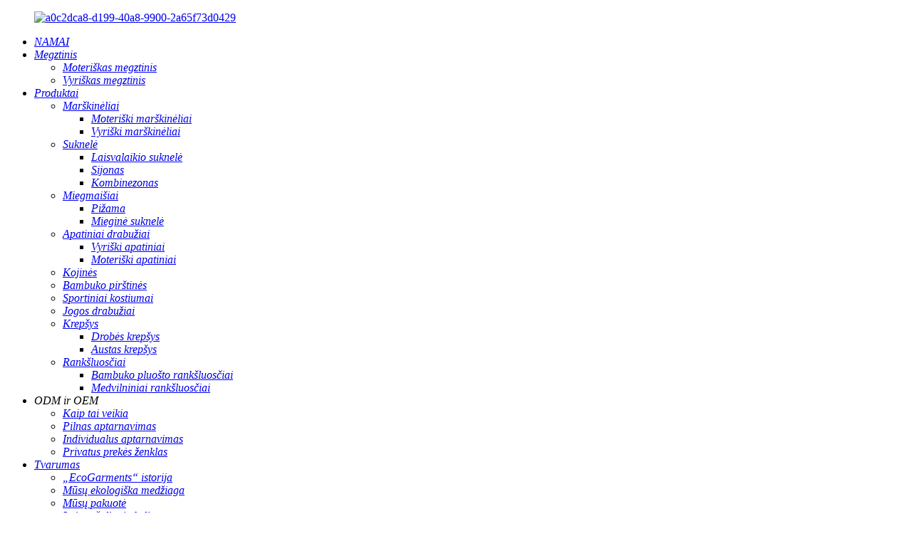

--- FILE ---
content_type: text/html
request_url: http://lt.ecogarments.com/news/bamboo-fabric-benefits-why-its-a-great-sustainable-choice/
body_size: 10740
content:
<!DOCTYPE html> <html dir="ltr" lang="lt"> <head> <meta charset="UTF-8"/> <meta http-equiv="Content-Type" content="text/html; charset=UTF-8" />  <script type="text/javascript" src="//cdn.globalso.com/cookie_consent_banner.js"></script>  <!-- Google Tag Manager --> <script>(function(w,d,s,l,i){w[l]=w[l]||[];w[l].push({'gtm.start':
new Date().getTime(),event:'gtm.js'});var f=d.getElementsByTagName(s)[0],
j=d.createElement(s),dl=l!='dataLayer'?'&l='+l:'';j.async=true;j.src=
'https://www.googletagmanager.com/gtm.js?id='+i+dl;f.parentNode.insertBefore(j,f);
})(window,document,'script','dataLayer','GTM-M5SLV2TB');</script> <!-- End Google Tag Manager -->   <!-- Google Tag Manager --> <script>(function(w,d,s,l,i){w[l]=w[l]||[];w[l].push({'gtm.start':
new Date().getTime(),event:'gtm.js'});var f=d.getElementsByTagName(s)[0],
j=d.createElement(s),dl=l!='dataLayer'?'&l='+l:'';j.async=true;j.src=
'https://www.googletagmanager.com/gtm.js?id='+i+dl;f.parentNode.insertBefore(j,f);
})(window,document,'script','dataLayer','GTM-5VDZC96K');</script> <!-- End Google Tag Manager --> <!-- Google tag (gtag.js) -->  <script async src="https://www.googletagmanager.com/gtag/js?id=G-KCDMD0GQDM"></script>  <script> window.dataLayer = window.dataLayer || []; function gtag(){dataLayer.push(arguments);} gtag('js', new Date()); gtag('config', 'G-KCDMD0GQDM'); </script>  <!-- Event snippet for xunnpan conversion page In your html page, add the snippet and call gtag_report_conversion when someone clicks on the chosen link or button. --> <script>
function gtag_report_conversion(url) {
  var callback = function () {
    if (typeof(url) != 'undefined') {
      window.location = url;
    }
  };
  gtag('event', 'conversion', {
      'send_to': 'AW-16584837426/gY89CK-z_MAZELKSouQ9',
      'event_callback': callback
  });
  return false;
}
</script> <title>Naujienos – bambuko audinio privalumai: kodėl tai puikus tvarus pasirinkimas</title> <meta property="fb:app_id" content="966242223397117" /> <meta name="viewport" content="width=device-width,initial-scale=1,minimum-scale=1,maximum-scale=1,user-scalable=no"> <link rel="apple-touch-icon-precomposed"> <meta name="format-detection" content="telephone=no"> <meta name="apple-mobile-web-app-capable" content="yes"> <meta name="apple-mobile-web-app-status-bar-style" content="black"> <meta property="og:url" content="https://www.ecogarments.com/news/bamboo-fabric-benefits-why-its-a-great-sustainable-choice/"/> <meta property="og:title" content="News - Bamboo Fabric Benefits: Why It's a Great Sustainable Choice" /> <meta property="og:description" content="Benefits of Bamboo Fabric: Why It&#8217;s a Great Sustainable Choice  As more and more people become aware of the environmental impact of our everyday choices, the fashion industry of benefits as a renewable and eco-friendly fabric option. Here are some of the benefits of choosing bamboo fabric: ..."/> <meta property="og:type" content="product"/> <meta property="og:site_name" content="https://www.ecogarments.com/"/> <link href="//cdn.globalso.com/ecogarments/style/global/style.css" rel="stylesheet" onload="this.onload=null;this.rel='stylesheet'"> <link href="//cdn.globalso.com/ecogarments/style/global/public.css" rel="stylesheet" onload="this.onload=null;this.rel='stylesheet'"> <link href="//cdn.globalso.com/ecogarments/style/public/public.css" rel="stylesheet" onload="this.onload=null;this.rel='stylesheet'">  <link rel="shortcut icon" href="https://cdn.globalso.com/ecogarments/公司logo11-01.jpg" /> <meta name="author" content="gd-admin"/> <meta name="description" itemprop="description" content="Bambuko audinio privalumai: kodėl tai puikus tvarus pasirinkimas. Vis daugiau žmonių suvokia savo kasdienių pasirinkimų poveikį aplinkai." />  <meta name="keywords" itemprop="keywords" content="bambukas, ekologiškas, drabužiai" />   <script charset="UTF-8" id="LA_COLLECT" src="//sdk.51.la/js-sdk-pro.min.js"></script> <script>LA.init({id:"KVLYu37YMQ2WJMdC",ck:"KVLYu37YMQ2WJMdC",autoTrack:true})</script> <link href="//cdn.globalso.com/hide_search.css" rel="stylesheet"/><link href="//www.ecogarments.com/style/lt.html.css" rel="stylesheet"/><link rel="alternate" hreflang="lt" href="https://lt.ecogarments.com/" /><link rel="canonical"  href="https://lt.ecogarments.com/news/bamboo-fabric-benefits-why-its-a-great-sustainable-choice/" /></head> <body>      <!-- Google Tag Manager (noscript) --> <noscript><iframe src="https://www.googletagmanager.com/ns.html?id=GTM-M5SLV2TB" height="0" width="0" style="display:none;visibility:hidden"></iframe></noscript> <!-- End Google Tag Manager (noscript) -->               <!-- Google Tag Manager (noscript) --> <noscript><iframe src="https://www.googletagmanager.com/ns.html?id=GTM-5VDZC96K" height="0" width="0" style="display:none;visibility:hidden"></iframe></noscript> <!-- End Google Tag Manager (noscript) --> <div class="container">  <!-- web_head start -->         <header class="web_head index_web_head">             <div class="head_layout layout">             <figure class="logo"><a href="/">                 <img src="https://cdn.globalso.com/ecogarments/a0c2dca8-d199-40a8-9900-2a65f73d0429.jpg" alt="a0c2dca8-d199-40a8-9900-2a65f73d0429">                 </a></figure>             <nav class="nav_wrap">                 <ul class="head_nav">                 <li class="menu-item menu-item-type-custom menu-item-object-custom menu-item-293"><a href="/" class='menu-image-title-after'><em>NAMAI</em></a></li> <li class="has_ver_menu menu-item menu-item-type-taxonomy menu-item-object-category menu-item-10328"><a href="/sweater/" class='menu-image-title-after'><em>Megztinis</em></a> <ul class="sub-menu"> 	<li class="menu-item menu-item-type-taxonomy menu-item-object-category menu-item-10620"><a href="/womens-sweater/" class='menu-image-title-after'><em>Moteriškas megztinis</em></a></li> 	<li class="menu-item menu-item-type-taxonomy menu-item-object-category menu-item-10619"><a href="/mens-sweater/" class='menu-image-title-after'><em>Vyriškas megztinis</em></a></li> </ul> </li> <li class="has_ver_menu menu-item menu-item-type-taxonomy menu-item-object-category menu-item-10306"><a href="/products/" class='menu-image-title-after'><em>Produktai</em></a> <ul class="sub-menu"> 	<li class="menu-item menu-item-type-taxonomy menu-item-object-category menu-item-10277"><a href="/t-shirt-products/" class='menu-image-title-after'><em>Marškinėliai</em></a> 	<ul class="sub-menu"> 		<li class="menu-item menu-item-type-taxonomy menu-item-object-category menu-item-10278"><a href="/womens-t-shirt-t-shirt-apparel/" class='menu-image-title-after'><em>Moteriški marškinėliai</em></a></li> 		<li class="menu-item menu-item-type-taxonomy menu-item-object-category menu-item-10282"><a href="/mens-t-shirt/" class='menu-image-title-after'><em>Vyriški marškinėliai</em></a></li> 	</ul> </li> 	<li class="menu-item menu-item-type-taxonomy menu-item-object-category menu-item-10275"><a href="/dress-products/" class='menu-image-title-after'><em>Suknelė</em></a> 	<ul class="sub-menu"> 		<li class="menu-item menu-item-type-taxonomy menu-item-object-category menu-item-10276"><a href="/casual-dress/" class='menu-image-title-after'><em>Laisvalaikio suknelė</em></a></li> 		<li class="menu-item menu-item-type-taxonomy menu-item-object-category menu-item-10281"><a href="/skirt-dress-apparel/" class='menu-image-title-after'><em>Sijonas</em></a></li> 		<li class="menu-item menu-item-type-taxonomy menu-item-object-category menu-item-10280"><a href="/jumpsuit/" class='menu-image-title-after'><em>Kombinezonas</em></a></li> 	</ul> </li> 	<li class="menu-item menu-item-type-taxonomy menu-item-object-category menu-item-10302"><a href="/sleepwear/" class='menu-image-title-after'><em>Miegmaišiai</em></a> 	<ul class="sub-menu"> 		<li class="menu-item menu-item-type-taxonomy menu-item-object-category menu-item-10303"><a href="/pajamas/" class='menu-image-title-after'><em>Pižama</em></a></li> 		<li class="menu-item menu-item-type-taxonomy menu-item-object-category menu-item-10304"><a href="/sleep-dress-sleepwear/" class='menu-image-title-after'><em>Mieginė suknelė</em></a></li> 	</ul> </li> 	<li class="menu-item menu-item-type-taxonomy menu-item-object-category menu-item-10289"><a href="/underwear/" class='menu-image-title-after'><em>Apatiniai drabužiai</em></a> 	<ul class="sub-menu"> 		<li class="menu-item menu-item-type-taxonomy menu-item-object-category menu-item-10290"><a href="/men-underwear/" class='menu-image-title-after'><em>Vyriški apatiniai</em></a></li> 		<li class="menu-item menu-item-type-taxonomy menu-item-object-category menu-item-10291"><a href="/women-underwear/" class='menu-image-title-after'><em>Moteriški apatiniai</em></a></li> 	</ul> </li> 	<li class="menu-item menu-item-type-taxonomy menu-item-object-category menu-item-10293"><a href="/socks-2/" class='menu-image-title-after'><em>Kojinės</em></a></li> 	<li class="menu-item menu-item-type-taxonomy menu-item-object-category menu-item-10292"><a href="/bamboo-gloves/" class='menu-image-title-after'><em>Bambuko pirštinės</em></a></li> 	<li class="menu-item menu-item-type-taxonomy menu-item-object-category menu-item-10301"><a href="/tracksuits/" class='menu-image-title-after'><em>Sportiniai kostiumai</em></a></li> 	<li class="menu-item menu-item-type-taxonomy menu-item-object-category menu-item-10294"><a href="/yoga-clothes/" class='menu-image-title-after'><em>Jogos drabužiai</em></a></li> 	<li class="menu-item menu-item-type-taxonomy menu-item-object-category menu-item-10295"><a href="/bag/" class='menu-image-title-after'><em>Krepšys</em></a> 	<ul class="sub-menu"> 		<li class="menu-item menu-item-type-taxonomy menu-item-object-category menu-item-10296"><a href="/canvas-bag/" class='menu-image-title-after'><em>Drobės krepšys</em></a></li> 		<li class="menu-item menu-item-type-taxonomy menu-item-object-category menu-item-10297"><a href="/woven-bag/" class='menu-image-title-after'><em>Austas krepšys</em></a></li> 	</ul> </li> 	<li class="menu-item menu-item-type-taxonomy menu-item-object-category menu-item-10298"><a href="/towels/" class='menu-image-title-after'><em>Rankšluosčiai</em></a> 	<ul class="sub-menu"> 		<li class="menu-item menu-item-type-taxonomy menu-item-object-category menu-item-10299"><a href="/bamboo-fiber-towels-towels/" class='menu-image-title-after'><em>Bambuko pluošto rankšluosčiai</em></a></li> 		<li class="menu-item menu-item-type-taxonomy menu-item-object-category menu-item-10300"><a href="/cotton-towels/" class='menu-image-title-after'><em>Medvilniniai rankšluosčiai</em></a></li> 	</ul> </li> </ul> </li> <li class="has_ver_menu menu-item menu-item-type-custom menu-item-object-custom menu-item-8638"><a class='menu-image-title-after'><em>ODM ir OEM</em></a> <ul class="sub-menu"> 	<li class="menu-item menu-item-type-post_type menu-item-object-page menu-item-8636"><a href="/custom-design/how-it-works/" class='menu-image-title-after'><em>Kaip tai veikia</em></a></li> 	<li class="menu-item menu-item-type-post_type menu-item-object-page menu-item-8635"><a href="/custom-design/full-service/" class='menu-image-title-after'><em>Pilnas aptarnavimas</em></a></li> 	<li class="menu-item menu-item-type-post_type menu-item-object-page menu-item-1374"><a href="/custom-design/" class='menu-image-title-after'><em>Individualus aptarnavimas</em></a></li> 	<li class="menu-item menu-item-type-post_type menu-item-object-page menu-item-8637"><a href="/custom-design/private-brand/" class='menu-image-title-after'><em>Privatus prekės ženklas</em></a></li> </ul> </li> <li class="has_ver_menu menu-item menu-item-type-post_type menu-item-object-page menu-item-2022"><a href="/the-ecogarments-story/" class='menu-image-title-after'><em>Tvarumas</em></a> <ul class="sub-menu"> 	<li class="menu-item menu-item-type-post_type menu-item-object-page menu-item-1617"><a href="/the-ecogarments-story/" class='menu-image-title-after'><em>„EcoGarments“ istorija</em></a></li> 	<li class="menu-item menu-item-type-post_type menu-item-object-page menu-item-1616"><a href="/our-eco-friendly-material/" class='menu-image-title-after'><em>Mūsų ekologiška medžiaga</em></a></li> 	<li class="menu-item menu-item-type-post_type menu-item-object-page menu-item-1615"><a href="/our-packaging/" class='menu-image-title-after'><em>Mūsų pakuotė</em></a></li> 	<li class="menu-item menu-item-type-post_type menu-item-object-page menu-item-6638"><a href="/find-your-sustainable-packaging/" class='menu-image-title-after'><em>Laivas žaliuoju keliu</em></a></li> </ul> </li> <li class="has_ver_menu menu-item menu-item-type-custom menu-item-object-custom menu-item-1409"><a href="/about-ecogarments/" class='menu-image-title-after'><em>Apie</em></a> <ul class="sub-menu"> 	<li class="menu-item menu-item-type-post_type menu-item-object-page menu-item-1619"><a href="/about-ecogarments/" class='menu-image-title-after'><em>Apie Ecogarments</em></a></li> 	<li class="menu-item menu-item-type-post_type menu-item-object-page menu-item-1673"><a href="/social-responsibility/" class='menu-image-title-after'><em>Socialinė atsakomybė</em></a></li> 	<li class="menu-item menu-item-type-post_type menu-item-object-page menu-item-1287"><a href="/our-values/" class='menu-image-title-after'><em>Mūsų vertybės</em></a></li> 	<li class="menu-item menu-item-type-post_type menu-item-object-page menu-item-1286"><a href="/our-certificate/" class='menu-image-title-after'><em>Mūsų sertifikatas</em></a></li> 	<li class="menu-item menu-item-type-custom menu-item-object-custom menu-item-362"><a href="/news/" class='menu-image-title-after'><em>Naujienos</em></a></li> </ul> </li> <li class="menu-item menu-item-type-post_type menu-item-object-page menu-item-353"><a href="/contact-us/" class='menu-image-title-after'><em>Kontaktas</em></a></li>                 </ul>             </nav>            <div class="head_right">             <div class="head-search">                 <form class="" action="/search.php" method="get" >               <input class="search-ipt" name="s"  placeholder="" /> 			  <input type="hidden" name="cat" />               <button class="search-btn" type="submit" value=" "></button>               <span id="btn-search"></span>             </form>               </div>             <div class="change-language ensemble">   <div class="change-language-info">     <div class="change-language-title medium-title">        <div class="language-flag language-flag-en"><a href="https://www.ecogarments.com/"><b class="country-flag"></b><span>English</span> </a></div>        <b class="language-icon"></b>      </div> 	<div class="change-language-cont sub-content">         <div class="empty"></div>     </div>   </div> </div> <!--theme255-->              </div>             </div>         </header>        <div class="path_bar" style="background-image: url()">     <div class="layout">         <h1 class="path-tit hide-tit">Bambuko audinio privalumai: kodėl tai puikus tvarus pasirinkimas</h1>         <ul class="path_nav">             <li> <a itemprop="breadcrumb" href="/">Pradžia</a></li><li> <a itemprop="breadcrumb" href="/news/">Naujienos</a> </li><li> <a href="#">Bambuko audinio privalumai: kodėl tai puikus tvarus pasirinkimas</a></li>         </ul>     </div> </div> <section class="web_main page_main">   <div class="layout">        <h2 class="page_title">Bambuko audinio privalumai: kodėl tai puikus tvarus pasirinkimas</h2>       <article class="entry blog-article">                 <p style="text-align: left;"><strong>Bambuko audinio privalumai: kodėl tai puikus tvarus pasirinkimas</strong></p> <p style="text-align: left;"><a href="https://www.ecogarments.com/uploads/750.jpg"><img class="alignnone size-thumbnail wp-image-8588" alt="ekologiškų drabužių reklaminė juosta3" src="https://www.ecogarments.com/uploads/750-300x117.jpg" /></a></p> <p style="text-align: left;">Vis daugiau žmonių suvokia savo kasdienių pasirinkimų poveikį aplinkai, todėl mados industrija tampa atsinaujinančių ir ekologiškų audinių pasirinkimo privalumais.</p> <p style="text-align: left;">Štai keletas bambuko audinio pasirinkimo privalumų:</p> <p style="text-align: left;"> <p style="text-align: left;">1. Tvarus ir atsinaujinantis: bambukas yra greitai augantis augalas, kurio derlių galima nuimti per 3–5 metus, todėl tai yra daug tvaresnis pasirinkimas nei įprastinės medvilnės, kurios auginimas gali užtrukti iki 6 mėnesių. Bambukas taip pat auga be pesticidų ar trąšų, todėl tai dar ekologiškesnis pasirinkimas.</p> <p style="text-align: left;">2. Minkštas ir patogus: bambuko audinys yra žinomas dėl savo šilkinės minkštos tekstūros, panašios į kašmyrą ar šilką. Tai puikus pasirinkimas turintiems jautrią odą ar alergiškiems žmonėms, nes yra hipoalergiškas ir švelnus odai.</p> <p style="text-align: left;">3. Drėgmės sugėrimas: bambuko audinys pasižymi natūraliomis drėgmės sugėrimo savybėmis, o tai reiškia, kad jis gali sugerti ir išgarinti prakaitą greičiau nei medvilnė. Todėl jis puikiai tinka sportinei ar vasarinei aprangai, nes padeda išlikti vėsiam ir sausam.</p> <p style="text-align: left;">4. Antibakterinis: bambuko audinys taip pat pasižymi natūraliomis antibakterinėmis savybėmis, kurios gali padėti išvengti kvapų ir bakterijų dauginimosi. Todėl jis puikiai tinka drabužiams, dėvimiems fizinio krūvio metu arba karštame klimate.</p> <p style="text-align: left;">5. Apsauga nuo UV spindulių: bambuko audinys dėl tankaus pynimo pasižymi natūraliomis apsauginėmis savybėmis nuo UV spindulių, kurios gali padėti apsaugoti odą nuo žalingų saulės spindulių.</p> <p style="text-align: left;">6. Biologiškai skaidomas: bambuko audinys, pasibaigus savo naudojimo laikui, yra biologiškai skaidomas, tai reiškia, kad jis gali natūraliai suirti ir grįžti į žemę nekenkdamas aplinkai.</p> <p style="text-align: left;"><a href="https://www.ecogarments.com/uploads/画板-1-拷贝wqe-5.jpg"><img class="alignnone size-thumbnail wp-image-8589" alt="ekologiškų drabužių reklaminė juosta 4" src="https://www.ecogarments.com/uploads/画板-1-拷贝wqe-5-300x117.jpg" /></a></p> <p style="text-align: left;">Atsižvelgiant į daugybę privalumų, lengva suprasti, kodėl bambuko audinys tampa vis populiaresnis. Taigi, kitą kartą ieškodami tvarių drabužių variantų, apsvarstykite galimybę rinktis bambuko audinį – tai ekologiškesnis ir patogesnis pasirinkimas.</p>                 <div class="clear"></div>         <hr>Įrašo laikas: 2023 m. balandžio 26 d.<div class="addthis_sharing_toolbox"></div>                  <div class="clear"></div>       </article>        </div> </section>  <footer class="web_footer">             <div class="layout">             <div class="foor_service">                 <div class="foot_item foot_company_item wow fadeInLeftA" data-wow-delay=".8s" data-wow-duration=".8s">                     <div class="foot_logo"><a href="/">        <img src="https://cdn.globalso.com/ecogarments/a0c2dca8-d199-40a8-9900-2a65f73d0429.jpg" alt="a0c2dca8-d199-40a8-9900-2a65f73d0429">         </a></div>                     <a href="/contact-us/" class="fot_con" >SUSISIEKITE SU MUMIS</a>                     <ul class="foot_sns">                                     <li><a target="_blank" href="https://www.facebook.com/profile.php?id=61575251631326"><img src="https://cdn.globalso.com/ecogarments/412f3928.png" alt="sns01"></a></li>                         <li><a target="_blank" href="https://youtube.com/@clothing_sst"><img src="https://cdn.globalso.com/ecogarments/7189078c.png" alt="sns02"></a></li>                         <li><a target="_blank" href="https://www.linkedin.com/in/skye-yang-760981370/"><img src="https://cdn.globalso.com/ecogarments/a3f91cf3.png" alt="sns03"></a></li>                         <li><a target="_blank" href="https://x.com/ClothingSst"><img src="https://cdn.globalso.com/ecogarments/400f8e40.png" alt="sns04"></a></li>                         <li><a target="_blank" href="https://www.instagram.com/clothing_sst/"><img src="https://cdn.globalso.com/ecogarments/social-1_round-instagram.png" alt="social-1_round-instagram"></a></li>                         <li><a target="_blank" href="https://www.tiktok.com/@clothing_sst"><img src="https://cdn.globalso.com/ecogarments/tiktok.png" alt="tiktok"></a></li>                         <li><a target="_blank" href="https://api.whatsapp.com/send?phone=8617790268918"><img src="https://cdn.globalso.com/ecogarments/whatsapp-circle-fill.png" alt="„WhatsApp“ rato užpildymas"></a></li>                                 </ul>                 </div>                 <div class="foot_item foot_nav_item wow fadeInLeftA" data-wow-delay="1s" data-wow-duration=".8s">                     <h2 class="fot_tit">PRODUKTO KATEGORIJA</h2>                     <ul class="fot_nav">                        <li class=""><a href="/about-us/">Apie</a></li><li class=""><a href="/about-ecogarments/">Apie Ecogarments</a></li><li class=""><a href="/contact-us/">Kontaktas</a></li><li class=""><a href="/custom-design/">Individualus aptarnavimas</a><ul class='children'><li class=""><a href="/custom-design/full-service/">Pilnas aptarnavimas</a></li><li class=""><a href="/custom-design/how-it-works/">Kaip tai veikia</a></li><li class=""><a href="/custom-design/private-brand/">Privatus prekės ženklas</a></li></ul></li><li class=""><a href="/custom-t-shirt-service/">Užsakomųjų marškinėlių paslaugos</a></li><li class=""><a href="/factory-tour/">Ekskursija po gamyklą</a></li><li class=""><a href="/faqs/">DUK</a></li><li class=""><a href="/our-certificate/">Mūsų sertifikatas</a></li><li class=""><a href="/our-eco-friendly-material/">Mūsų ekologiška medžiaga</a></li><li class=""><a href="/our-packaging/">Mūsų pakuotė</a></li><li class=""><a href="/our-values/">Mūsų vertybės</a></li><li class=""><a href="/find-your-sustainable-packaging/">Laivas žaliuoju keliu</a></li><li class=""><a href="/social-responsibility/">Socialinė atsakomybė</a></li><li class=""><a href="/sustainability/">Tvarumas</a></li><li class=""><a href="/thank-you/">Ačiū</a></li><li class=""><a href="/the-ecogarments-story/">„EcoGarments“ istorija</a></li>                     </ul>                 </div>                 <div class="foot_item foot_nav_item wow fadeInLeftA" data-wow-delay="1s" data-wow-duration=".8s">                     <h2 class="fot_tit">APIE MUS</h2>                     <ul class="fot_nav">                        <li class="menu-item menu-item-type-post_type menu-item-object-page menu-item-1693"><a href="/about-ecogarments/" class='menu-image-title-after'><em>Apie Ecogarments</em></a></li> <li class="menu-item menu-item-type-post_type menu-item-object-page menu-item-1694"><a href="/social-responsibility/" class='menu-image-title-after'><em>Socialinė atsakomybė</em></a></li> <li class="menu-item menu-item-type-post_type menu-item-object-page menu-item-1696"><a href="/our-values/" class='menu-image-title-after'><em>Mūsų vertybės</em></a></li> <li class="menu-item menu-item-type-post_type menu-item-object-page menu-item-1695"><a href="/our-certificate/" class='menu-image-title-after'><em>Mūsų sertifikatas</em></a></li>                     </ul>                 </div>                 <div class="foot_item foot_contact_item wow fadeInLeftA" data-wow-delay=".9s" data-wow-duration=".8s">                     <h2 class="fot_tit">SUSISIEKITE SU MUMIS</h2>                     <div class="foot_cont">                         <ul class="foot_contact">                             <li class="foot_email"><span><img src="//cdn.globalso.com/ecogarments/style/global/img/fot_phone.png" alt="fot_phone"/></span><a>Skambinkite mums: +86-028-89362819</a></li>                             <li class="foot_phone"><span><img src="//cdn.globalso.com/ecogarments/style/global/img/fot_email.png" alt="fot_el. paštas"/></span><a href="mailto:info@ecogarments.com">info@ecogarments.com</a></li>                             <li class="foot_address"><span><img src="//cdn.globalso.com/ecogarments/style/global/img/fot_adder.png" alt="fot_adder"/></span><p>2701-2709 kab., 1 blokas, Bldg. 5, 3g Plaza, Banzhuyuan, Čengdu, Sičuanas, Kinija</p></li>                             <!--<li class="fot_language">-->                                 <!--change-language-->                             <!--     -->                                 <!--change-language-->                             <!--</li>-->                         </ul>                     </div>                 </div>             </div>             </div>             <section class="foot_bar wow fadeInUpA" data-wow-delay=".8s" data-wow-duration="1s">                 <div class="layout">                     <div class="copyright">© Autorių teisės - 2009–2025: Visos teisės saugomos.<a href="/featured/">Karšti produktai</a>, <a href="/top-blog/">TOP BLOGAS</a>, <a href="/top-search/">POPULIARIAUSI PAIEŠKA</a><br>        <!---->         <!---->         </div>                 </div>               </section>         </footer>         <!--// web_footer end -->   <!--<aside class="scrollsidebar" id="scrollsidebar">--> <!--  <div class="side_content">--> <!--    <div class="side_list">--> <!--      <header class="hd"><img src="//cdn.globalso.com/title_pic.png" alt="Online Inuiry"/></header>--> <!--      <div class="cont">--> <!--        <li><a class="email" href="javascript:" onclick="showMsgPop();">Send Email</a></li>--> <!--        --> <!--        --> <!--        --> <!--        --> <!--      </div>--> <!--      --> <!--      <div class="t-code"> <a href=""><img width="120px" src="https://cdn.globalso.com/ecogarments/whatsapp.jpg" alt="whatsapp"></a><br/>--> <!--        <center>--> <!--          Android--> <!--        </center>--> <!--      </div>--> <!--      --> <!--      --> <!--      <div class="side_title"><a  class="close_btn"><span>x</span></a></div>--> <!--    </div>--> <!--  </div>--> <!--  <div class="show_btn"></div>--> <!--</aside>-->   <ul class="right_nav">      <li>          <div class="iconBox oln_ser">               <img src='https://cdn.globalso.com/ecogarments/phone-5.png'>             <h4>Kontaktas</h4>          </div>          <div class="hideBox">             <div class="hb">                <h5>Kontaktas</h5>                <div class="fonttalk">                    <p><a href="tel:+1 518 502 6974">+1 518 502 6974 (tiesioginis JAV)</a></p>                      <p><a href="tel:+86-177-8065-3558">+86-177-8065-3558 (visame pasaulyje)</a></p>                 </div>                <div class="fonttalk">                                     </div>             </div>          </div>       </li>      <li>          <div class="iconBox oln_ser">               <img src='https://cdn.globalso.com/ecogarments/email.png'>             <h4>El. paštas</h4>          </div>          <div class="hideBox">             <div class="hb">                <h5>El. paštas</h5>                <div class="fonttalk">                    <p><a href="mailto:info@ecogarments.com">info@ecogarments.com</a></p>                    <!--<p><a href="mailto:bill@ecogarments.com">bill@ecogarments.com (sales)</a></p>-->                                     </div>                <div class="fonttalk">                                     </div>             </div>          </div>       </li>                <li>          <div class="iconBox">             <img src='https://cdn.globalso.com/ecogarments/whatsapp.png'>             <h4>Mūsų „WhatsApp“</h4>          </div>          <div class="hideBox">            <div class="hb">                <h5>Mūsų „WhatsApp“</h5>                <div class="fonttalk">                    <img src="https://cdn.globalso.com/ecogarments/zxdrfd.jpg" alt="Veiksinas">                     <p><a href="https://api.whatsapp.com/send?phone=8617780653558">+86 17780653558</a></p>                </div>                <div class="fonttalk">                     	                             <img src="https://cdn.globalso.com/ecogarments/whatsapp.jpg" alt="WhatsApp">                              <p><a href="https://api.whatsapp.com/send?phone=13709060322">+86 13709060322</a></p> 			                           </div>             </div>          </div>       </li>      <!--------------TOP按钮------------------>     <li>          <div class="iconBox top">              <img src='https://cdn.globalso.com/ecogarments/top.png'>             <h4>Viršuje</h4>          </div>     </li>     </ul>      <div class="inquiry-pop-bd">   <div class="inquiry-pop"> <i class="ico-close-pop" onclick="hideMsgPop();"></i>      <script type="text/javascript" src="//www.globalso.site/form.js"></script>    </div> </div> </div> <script type="text/javascript" src="//cdn.globalso.com/ecogarments/style/global/js/jquery.min.js"></script>  <script type="text/javascript" src="//cdn.globalso.com/ecogarments/style/global/js/common.js"></script> <script type="text/javascript" src="//cdn.globalso.com/ecogarments/style/public/public.js"></script>  <!--[if lt IE 9]> <script src="//cdn.globalso.com/ecogarments/style/global/js/html5.js"></script> <![endif]--> <script>
function getCookie(name) {
    var arg = name + "=";
    var alen = arg.length;
    var clen = document.cookie.length;
    var i = 0;
    while (i < clen) {
        var j = i + alen;
        if (document.cookie.substring(i, j) == arg) return getCookieVal(j);
        i = document.cookie.indexOf(" ", i) + 1;
        if (i == 0) break;
    }
    return null;
}
function setCookie(name, value) {
    var expDate = new Date();
    var argv = setCookie.arguments;
    var argc = setCookie.arguments.length;
    var expires = (argc > 2) ? argv[2] : null;
    var path = (argc > 3) ? argv[3] : null;
    var domain = (argc > 4) ? argv[4] : null;
    var secure = (argc > 5) ? argv[5] : false;
    if (expires != null) {
        expDate.setTime(expDate.getTime() + expires);
    }
    document.cookie = name + "=" + escape(value) + ((expires == null) ? "": ("; expires=" + expDate.toUTCString())) + ((path == null) ? "": ("; path=" + path)) + ((domain == null) ? "": ("; domain=" + domain)) + ((secure == true) ? "; secure": "");
}
function getCookieVal(offset) {
    var endstr = document.cookie.indexOf(";", offset);
    if (endstr == -1) endstr = document.cookie.length;
    return unescape(document.cookie.substring(offset, endstr));
}

var firstshow = 0;
var cfstatshowcookie = getCookie('easyiit_stats');
if (cfstatshowcookie != 1) {
    a = new Date();
    h = a.getHours();
    m = a.getMinutes();
    s = a.getSeconds();
    sparetime = 1000 * 60 * 60 * 24 * 1 - (h * 3600 + m * 60 + s) * 1000 - 1;
    setCookie('easyiit_stats', 1, sparetime, '/');
    firstshow = 1;
}
if (!navigator.cookieEnabled) {
    firstshow = 0;
}
var referrer = escape(document.referrer);
var currweb = escape(location.href);
var screenwidth = screen.width;
var screenheight = screen.height;
var screencolordepth = screen.colorDepth;
$(function($){
   $.post("https://www.ecogarments.com/statistic.php", { action:'stats_init', assort:0, referrer:referrer, currweb:currweb , firstshow:firstshow ,screenwidth:screenwidth, screenheight: screenheight, screencolordepth: screencolordepth, ranstr: Math.random()},function(data){}, "json");
			
});
</script> <ul class="prisna-wp-translate-seo" id="prisna-translator-seo"><li class="language-flag language-flag-en"><a href="https://www.ecogarments.com/news/bamboo-fabric-benefits-why-its-a-great-sustainable-choice/" title="English" target="_blank"><b class="country-flag"></b><span>English</span></a></li><li class="language-flag language-flag-fr"><a href="http://fr.ecogarments.com/news/bamboo-fabric-benefits-why-its-a-great-sustainable-choice/" title="French" target="_blank"><b class="country-flag"></b><span>French</span></a></li><li class="language-flag language-flag-de"><a href="http://de.ecogarments.com/news/bamboo-fabric-benefits-why-its-a-great-sustainable-choice/" title="German" target="_blank"><b class="country-flag"></b><span>German</span></a></li><li class="language-flag language-flag-pt"><a href="http://pt.ecogarments.com/news/bamboo-fabric-benefits-why-its-a-great-sustainable-choice/" title="Portuguese" target="_blank"><b class="country-flag"></b><span>Portuguese</span></a></li><li class="language-flag language-flag-es"><a href="http://es.ecogarments.com/news/bamboo-fabric-benefits-why-its-a-great-sustainable-choice/" title="Spanish" target="_blank"><b class="country-flag"></b><span>Spanish</span></a></li><li class="language-flag language-flag-ru"><a href="http://ru.ecogarments.com/news/bamboo-fabric-benefits-why-its-a-great-sustainable-choice/" title="Russian" target="_blank"><b class="country-flag"></b><span>Russian</span></a></li><li class="language-flag language-flag-ja"><a href="http://ja.ecogarments.com/news/bamboo-fabric-benefits-why-its-a-great-sustainable-choice/" title="Japanese" target="_blank"><b class="country-flag"></b><span>Japanese</span></a></li><li class="language-flag language-flag-ko"><a href="http://ko.ecogarments.com/news/bamboo-fabric-benefits-why-its-a-great-sustainable-choice/" title="Korean" target="_blank"><b class="country-flag"></b><span>Korean</span></a></li><li class="language-flag language-flag-ar"><a href="http://ar.ecogarments.com/news/bamboo-fabric-benefits-why-its-a-great-sustainable-choice/" title="Arabic" target="_blank"><b class="country-flag"></b><span>Arabic</span></a></li><li class="language-flag language-flag-ga"><a href="http://ga.ecogarments.com/news/bamboo-fabric-benefits-why-its-a-great-sustainable-choice/" title="Irish" target="_blank"><b class="country-flag"></b><span>Irish</span></a></li><li class="language-flag language-flag-el"><a href="http://el.ecogarments.com/news/bamboo-fabric-benefits-why-its-a-great-sustainable-choice/" title="Greek" target="_blank"><b class="country-flag"></b><span>Greek</span></a></li><li class="language-flag language-flag-tr"><a href="http://tr.ecogarments.com/news/bamboo-fabric-benefits-why-its-a-great-sustainable-choice/" title="Turkish" target="_blank"><b class="country-flag"></b><span>Turkish</span></a></li><li class="language-flag language-flag-it"><a href="http://it.ecogarments.com/news/bamboo-fabric-benefits-why-its-a-great-sustainable-choice/" title="Italian" target="_blank"><b class="country-flag"></b><span>Italian</span></a></li><li class="language-flag language-flag-da"><a href="http://da.ecogarments.com/news/bamboo-fabric-benefits-why-its-a-great-sustainable-choice/" title="Danish" target="_blank"><b class="country-flag"></b><span>Danish</span></a></li><li class="language-flag language-flag-ro"><a href="http://ro.ecogarments.com/news/bamboo-fabric-benefits-why-its-a-great-sustainable-choice/" title="Romanian" target="_blank"><b class="country-flag"></b><span>Romanian</span></a></li><li class="language-flag language-flag-id"><a href="http://id.ecogarments.com/news/bamboo-fabric-benefits-why-its-a-great-sustainable-choice/" title="Indonesian" target="_blank"><b class="country-flag"></b><span>Indonesian</span></a></li><li class="language-flag language-flag-cs"><a href="http://cs.ecogarments.com/news/bamboo-fabric-benefits-why-its-a-great-sustainable-choice/" title="Czech" target="_blank"><b class="country-flag"></b><span>Czech</span></a></li><li class="language-flag language-flag-af"><a href="http://af.ecogarments.com/news/bamboo-fabric-benefits-why-its-a-great-sustainable-choice/" title="Afrikaans" target="_blank"><b class="country-flag"></b><span>Afrikaans</span></a></li><li class="language-flag language-flag-sv"><a href="http://sv.ecogarments.com/news/bamboo-fabric-benefits-why-its-a-great-sustainable-choice/" title="Swedish" target="_blank"><b class="country-flag"></b><span>Swedish</span></a></li><li class="language-flag language-flag-pl"><a href="http://pl.ecogarments.com/news/bamboo-fabric-benefits-why-its-a-great-sustainable-choice/" title="Polish" target="_blank"><b class="country-flag"></b><span>Polish</span></a></li><li class="language-flag language-flag-eu"><a href="http://eu.ecogarments.com/news/bamboo-fabric-benefits-why-its-a-great-sustainable-choice/" title="Basque" target="_blank"><b class="country-flag"></b><span>Basque</span></a></li><li class="language-flag language-flag-ca"><a href="http://ca.ecogarments.com/news/bamboo-fabric-benefits-why-its-a-great-sustainable-choice/" title="Catalan" target="_blank"><b class="country-flag"></b><span>Catalan</span></a></li><li class="language-flag language-flag-eo"><a href="http://eo.ecogarments.com/news/bamboo-fabric-benefits-why-its-a-great-sustainable-choice/" title="Esperanto" target="_blank"><b class="country-flag"></b><span>Esperanto</span></a></li><li class="language-flag language-flag-hi"><a href="http://hi.ecogarments.com/news/bamboo-fabric-benefits-why-its-a-great-sustainable-choice/" title="Hindi" target="_blank"><b class="country-flag"></b><span>Hindi</span></a></li><li class="language-flag language-flag-lo"><a href="http://lo.ecogarments.com/news/bamboo-fabric-benefits-why-its-a-great-sustainable-choice/" title="Lao" target="_blank"><b class="country-flag"></b><span>Lao</span></a></li><li class="language-flag language-flag-sq"><a href="http://sq.ecogarments.com/news/bamboo-fabric-benefits-why-its-a-great-sustainable-choice/" title="Albanian" target="_blank"><b class="country-flag"></b><span>Albanian</span></a></li><li class="language-flag language-flag-am"><a href="http://am.ecogarments.com/news/bamboo-fabric-benefits-why-its-a-great-sustainable-choice/" title="Amharic" target="_blank"><b class="country-flag"></b><span>Amharic</span></a></li><li class="language-flag language-flag-hy"><a href="http://hy.ecogarments.com/news/bamboo-fabric-benefits-why-its-a-great-sustainable-choice/" title="Armenian" target="_blank"><b class="country-flag"></b><span>Armenian</span></a></li><li class="language-flag language-flag-az"><a href="http://az.ecogarments.com/news/bamboo-fabric-benefits-why-its-a-great-sustainable-choice/" title="Azerbaijani" target="_blank"><b class="country-flag"></b><span>Azerbaijani</span></a></li><li class="language-flag language-flag-be"><a href="http://be.ecogarments.com/news/bamboo-fabric-benefits-why-its-a-great-sustainable-choice/" title="Belarusian" target="_blank"><b class="country-flag"></b><span>Belarusian</span></a></li><li class="language-flag language-flag-bn"><a href="http://bn.ecogarments.com/news/bamboo-fabric-benefits-why-its-a-great-sustainable-choice/" title="Bengali" target="_blank"><b class="country-flag"></b><span>Bengali</span></a></li><li class="language-flag language-flag-bs"><a href="http://bs.ecogarments.com/news/bamboo-fabric-benefits-why-its-a-great-sustainable-choice/" title="Bosnian" target="_blank"><b class="country-flag"></b><span>Bosnian</span></a></li><li class="language-flag language-flag-bg"><a href="http://bg.ecogarments.com/news/bamboo-fabric-benefits-why-its-a-great-sustainable-choice/" title="Bulgarian" target="_blank"><b class="country-flag"></b><span>Bulgarian</span></a></li><li class="language-flag language-flag-ceb"><a href="http://ceb.ecogarments.com/news/bamboo-fabric-benefits-why-its-a-great-sustainable-choice/" title="Cebuano" target="_blank"><b class="country-flag"></b><span>Cebuano</span></a></li><li class="language-flag language-flag-ny"><a href="http://ny.ecogarments.com/news/bamboo-fabric-benefits-why-its-a-great-sustainable-choice/" title="Chichewa" target="_blank"><b class="country-flag"></b><span>Chichewa</span></a></li><li class="language-flag language-flag-co"><a href="http://co.ecogarments.com/news/bamboo-fabric-benefits-why-its-a-great-sustainable-choice/" title="Corsican" target="_blank"><b class="country-flag"></b><span>Corsican</span></a></li><li class="language-flag language-flag-hr"><a href="http://hr.ecogarments.com/news/bamboo-fabric-benefits-why-its-a-great-sustainable-choice/" title="Croatian" target="_blank"><b class="country-flag"></b><span>Croatian</span></a></li><li class="language-flag language-flag-nl"><a href="http://nl.ecogarments.com/news/bamboo-fabric-benefits-why-its-a-great-sustainable-choice/" title="Dutch" target="_blank"><b class="country-flag"></b><span>Dutch</span></a></li><li class="language-flag language-flag-et"><a href="http://et.ecogarments.com/news/bamboo-fabric-benefits-why-its-a-great-sustainable-choice/" title="Estonian" target="_blank"><b class="country-flag"></b><span>Estonian</span></a></li><li class="language-flag language-flag-tl"><a href="http://tl.ecogarments.com/news/bamboo-fabric-benefits-why-its-a-great-sustainable-choice/" title="Filipino" target="_blank"><b class="country-flag"></b><span>Filipino</span></a></li><li class="language-flag language-flag-fi"><a href="http://fi.ecogarments.com/news/bamboo-fabric-benefits-why-its-a-great-sustainable-choice/" title="Finnish" target="_blank"><b class="country-flag"></b><span>Finnish</span></a></li><li class="language-flag language-flag-fy"><a href="http://fy.ecogarments.com/news/bamboo-fabric-benefits-why-its-a-great-sustainable-choice/" title="Frisian" target="_blank"><b class="country-flag"></b><span>Frisian</span></a></li><li class="language-flag language-flag-gl"><a href="http://gl.ecogarments.com/news/bamboo-fabric-benefits-why-its-a-great-sustainable-choice/" title="Galician" target="_blank"><b class="country-flag"></b><span>Galician</span></a></li><li class="language-flag language-flag-ka"><a href="http://ka.ecogarments.com/news/bamboo-fabric-benefits-why-its-a-great-sustainable-choice/" title="Georgian" target="_blank"><b class="country-flag"></b><span>Georgian</span></a></li><li class="language-flag language-flag-gu"><a href="http://gu.ecogarments.com/news/bamboo-fabric-benefits-why-its-a-great-sustainable-choice/" title="Gujarati" target="_blank"><b class="country-flag"></b><span>Gujarati</span></a></li><li class="language-flag language-flag-ht"><a href="http://ht.ecogarments.com/news/bamboo-fabric-benefits-why-its-a-great-sustainable-choice/" title="Haitian" target="_blank"><b class="country-flag"></b><span>Haitian</span></a></li><li class="language-flag language-flag-ha"><a href="http://ha.ecogarments.com/news/bamboo-fabric-benefits-why-its-a-great-sustainable-choice/" title="Hausa" target="_blank"><b class="country-flag"></b><span>Hausa</span></a></li><li class="language-flag language-flag-haw"><a href="http://haw.ecogarments.com/news/bamboo-fabric-benefits-why-its-a-great-sustainable-choice/" title="Hawaiian" target="_blank"><b class="country-flag"></b><span>Hawaiian</span></a></li><li class="language-flag language-flag-iw"><a href="http://iw.ecogarments.com/news/bamboo-fabric-benefits-why-its-a-great-sustainable-choice/" title="Hebrew" target="_blank"><b class="country-flag"></b><span>Hebrew</span></a></li><li class="language-flag language-flag-hmn"><a href="http://hmn.ecogarments.com/news/bamboo-fabric-benefits-why-its-a-great-sustainable-choice/" title="Hmong" target="_blank"><b class="country-flag"></b><span>Hmong</span></a></li><li class="language-flag language-flag-hu"><a href="http://hu.ecogarments.com/news/bamboo-fabric-benefits-why-its-a-great-sustainable-choice/" title="Hungarian" target="_blank"><b class="country-flag"></b><span>Hungarian</span></a></li><li class="language-flag language-flag-is"><a href="http://is.ecogarments.com/news/bamboo-fabric-benefits-why-its-a-great-sustainable-choice/" title="Icelandic" target="_blank"><b class="country-flag"></b><span>Icelandic</span></a></li><li class="language-flag language-flag-ig"><a href="http://ig.ecogarments.com/news/bamboo-fabric-benefits-why-its-a-great-sustainable-choice/" title="Igbo" target="_blank"><b class="country-flag"></b><span>Igbo</span></a></li><li class="language-flag language-flag-jw"><a href="http://jw.ecogarments.com/news/bamboo-fabric-benefits-why-its-a-great-sustainable-choice/" title="Javanese" target="_blank"><b class="country-flag"></b><span>Javanese</span></a></li><li class="language-flag language-flag-kn"><a href="http://kn.ecogarments.com/news/bamboo-fabric-benefits-why-its-a-great-sustainable-choice/" title="Kannada" target="_blank"><b class="country-flag"></b><span>Kannada</span></a></li><li class="language-flag language-flag-kk"><a href="http://kk.ecogarments.com/news/bamboo-fabric-benefits-why-its-a-great-sustainable-choice/" title="Kazakh" target="_blank"><b class="country-flag"></b><span>Kazakh</span></a></li><li class="language-flag language-flag-km"><a href="http://km.ecogarments.com/news/bamboo-fabric-benefits-why-its-a-great-sustainable-choice/" title="Khmer" target="_blank"><b class="country-flag"></b><span>Khmer</span></a></li><li class="language-flag language-flag-ku"><a href="http://ku.ecogarments.com/news/bamboo-fabric-benefits-why-its-a-great-sustainable-choice/" title="Kurdish" target="_blank"><b class="country-flag"></b><span>Kurdish</span></a></li><li class="language-flag language-flag-ky"><a href="http://ky.ecogarments.com/news/bamboo-fabric-benefits-why-its-a-great-sustainable-choice/" title="Kyrgyz" target="_blank"><b class="country-flag"></b><span>Kyrgyz</span></a></li><li class="language-flag language-flag-la"><a href="http://la.ecogarments.com/news/bamboo-fabric-benefits-why-its-a-great-sustainable-choice/" title="Latin" target="_blank"><b class="country-flag"></b><span>Latin</span></a></li><li class="language-flag language-flag-lv"><a href="http://lv.ecogarments.com/news/bamboo-fabric-benefits-why-its-a-great-sustainable-choice/" title="Latvian" target="_blank"><b class="country-flag"></b><span>Latvian</span></a></li><li class="language-flag language-flag-lt"><a href="http://lt.ecogarments.com/news/bamboo-fabric-benefits-why-its-a-great-sustainable-choice/" title="Lithuanian" target="_blank"><b class="country-flag"></b><span>Lithuanian</span></a></li><li class="language-flag language-flag-lb"><a href="http://lb.ecogarments.com/news/bamboo-fabric-benefits-why-its-a-great-sustainable-choice/" title="Luxembou.." target="_blank"><b class="country-flag"></b><span>Luxembou..</span></a></li><li class="language-flag language-flag-mk"><a href="http://mk.ecogarments.com/news/bamboo-fabric-benefits-why-its-a-great-sustainable-choice/" title="Macedonian" target="_blank"><b class="country-flag"></b><span>Macedonian</span></a></li><li class="language-flag language-flag-mg"><a href="http://mg.ecogarments.com/news/bamboo-fabric-benefits-why-its-a-great-sustainable-choice/" title="Malagasy" target="_blank"><b class="country-flag"></b><span>Malagasy</span></a></li><li class="language-flag language-flag-ms"><a href="http://ms.ecogarments.com/news/bamboo-fabric-benefits-why-its-a-great-sustainable-choice/" title="Malay" target="_blank"><b class="country-flag"></b><span>Malay</span></a></li><li class="language-flag language-flag-ml"><a href="http://ml.ecogarments.com/news/bamboo-fabric-benefits-why-its-a-great-sustainable-choice/" title="Malayalam" target="_blank"><b class="country-flag"></b><span>Malayalam</span></a></li><li class="language-flag language-flag-mt"><a href="http://mt.ecogarments.com/news/bamboo-fabric-benefits-why-its-a-great-sustainable-choice/" title="Maltese" target="_blank"><b class="country-flag"></b><span>Maltese</span></a></li><li class="language-flag language-flag-mi"><a href="http://mi.ecogarments.com/news/bamboo-fabric-benefits-why-its-a-great-sustainable-choice/" title="Maori" target="_blank"><b class="country-flag"></b><span>Maori</span></a></li><li class="language-flag language-flag-mr"><a href="http://mr.ecogarments.com/news/bamboo-fabric-benefits-why-its-a-great-sustainable-choice/" title="Marathi" target="_blank"><b class="country-flag"></b><span>Marathi</span></a></li><li class="language-flag language-flag-mn"><a href="http://mn.ecogarments.com/news/bamboo-fabric-benefits-why-its-a-great-sustainable-choice/" title="Mongolian" target="_blank"><b class="country-flag"></b><span>Mongolian</span></a></li><li class="language-flag language-flag-my"><a href="http://my.ecogarments.com/news/bamboo-fabric-benefits-why-its-a-great-sustainable-choice/" title="Burmese" target="_blank"><b class="country-flag"></b><span>Burmese</span></a></li><li class="language-flag language-flag-ne"><a href="http://ne.ecogarments.com/news/bamboo-fabric-benefits-why-its-a-great-sustainable-choice/" title="Nepali" target="_blank"><b class="country-flag"></b><span>Nepali</span></a></li><li class="language-flag language-flag-no"><a href="http://no.ecogarments.com/news/bamboo-fabric-benefits-why-its-a-great-sustainable-choice/" title="Norwegian" target="_blank"><b class="country-flag"></b><span>Norwegian</span></a></li><li class="language-flag language-flag-ps"><a href="http://ps.ecogarments.com/news/bamboo-fabric-benefits-why-its-a-great-sustainable-choice/" title="Pashto" target="_blank"><b class="country-flag"></b><span>Pashto</span></a></li><li class="language-flag language-flag-fa"><a href="http://fa.ecogarments.com/news/bamboo-fabric-benefits-why-its-a-great-sustainable-choice/" title="Persian" target="_blank"><b class="country-flag"></b><span>Persian</span></a></li><li class="language-flag language-flag-pa"><a href="http://pa.ecogarments.com/news/bamboo-fabric-benefits-why-its-a-great-sustainable-choice/" title="Punjabi" target="_blank"><b class="country-flag"></b><span>Punjabi</span></a></li><li class="language-flag language-flag-sr"><a href="http://sr.ecogarments.com/news/bamboo-fabric-benefits-why-its-a-great-sustainable-choice/" title="Serbian" target="_blank"><b class="country-flag"></b><span>Serbian</span></a></li><li class="language-flag language-flag-st"><a href="http://st.ecogarments.com/news/bamboo-fabric-benefits-why-its-a-great-sustainable-choice/" title="Sesotho" target="_blank"><b class="country-flag"></b><span>Sesotho</span></a></li><li class="language-flag language-flag-si"><a href="http://si.ecogarments.com/news/bamboo-fabric-benefits-why-its-a-great-sustainable-choice/" title="Sinhala" target="_blank"><b class="country-flag"></b><span>Sinhala</span></a></li><li class="language-flag language-flag-sk"><a href="http://sk.ecogarments.com/news/bamboo-fabric-benefits-why-its-a-great-sustainable-choice/" title="Slovak" target="_blank"><b class="country-flag"></b><span>Slovak</span></a></li><li class="language-flag language-flag-sl"><a href="http://sl.ecogarments.com/news/bamboo-fabric-benefits-why-its-a-great-sustainable-choice/" title="Slovenian" target="_blank"><b class="country-flag"></b><span>Slovenian</span></a></li><li class="language-flag language-flag-so"><a href="http://so.ecogarments.com/news/bamboo-fabric-benefits-why-its-a-great-sustainable-choice/" title="Somali" target="_blank"><b class="country-flag"></b><span>Somali</span></a></li><li class="language-flag language-flag-sm"><a href="http://sm.ecogarments.com/news/bamboo-fabric-benefits-why-its-a-great-sustainable-choice/" title="Samoan" target="_blank"><b class="country-flag"></b><span>Samoan</span></a></li><li class="language-flag language-flag-gd"><a href="http://gd.ecogarments.com/news/bamboo-fabric-benefits-why-its-a-great-sustainable-choice/" title="Scots Gaelic" target="_blank"><b class="country-flag"></b><span>Scots Gaelic</span></a></li><li class="language-flag language-flag-sn"><a href="http://sn.ecogarments.com/news/bamboo-fabric-benefits-why-its-a-great-sustainable-choice/" title="Shona" target="_blank"><b class="country-flag"></b><span>Shona</span></a></li><li class="language-flag language-flag-sd"><a href="http://sd.ecogarments.com/news/bamboo-fabric-benefits-why-its-a-great-sustainable-choice/" title="Sindhi" target="_blank"><b class="country-flag"></b><span>Sindhi</span></a></li><li class="language-flag language-flag-su"><a href="http://su.ecogarments.com/news/bamboo-fabric-benefits-why-its-a-great-sustainable-choice/" title="Sundanese" target="_blank"><b class="country-flag"></b><span>Sundanese</span></a></li><li class="language-flag language-flag-sw"><a href="http://sw.ecogarments.com/news/bamboo-fabric-benefits-why-its-a-great-sustainable-choice/" title="Swahili" target="_blank"><b class="country-flag"></b><span>Swahili</span></a></li><li class="language-flag language-flag-tg"><a href="http://tg.ecogarments.com/news/bamboo-fabric-benefits-why-its-a-great-sustainable-choice/" title="Tajik" target="_blank"><b class="country-flag"></b><span>Tajik</span></a></li><li class="language-flag language-flag-ta"><a href="http://ta.ecogarments.com/news/bamboo-fabric-benefits-why-its-a-great-sustainable-choice/" title="Tamil" target="_blank"><b class="country-flag"></b><span>Tamil</span></a></li><li class="language-flag language-flag-te"><a href="http://te.ecogarments.com/news/bamboo-fabric-benefits-why-its-a-great-sustainable-choice/" title="Telugu" target="_blank"><b class="country-flag"></b><span>Telugu</span></a></li><li class="language-flag language-flag-th"><a href="http://th.ecogarments.com/news/bamboo-fabric-benefits-why-its-a-great-sustainable-choice/" title="Thai" target="_blank"><b class="country-flag"></b><span>Thai</span></a></li><li class="language-flag language-flag-uk"><a href="http://uk.ecogarments.com/news/bamboo-fabric-benefits-why-its-a-great-sustainable-choice/" title="Ukrainian" target="_blank"><b class="country-flag"></b><span>Ukrainian</span></a></li><li class="language-flag language-flag-ur"><a href="http://ur.ecogarments.com/news/bamboo-fabric-benefits-why-its-a-great-sustainable-choice/" title="Urdu" target="_blank"><b class="country-flag"></b><span>Urdu</span></a></li><li class="language-flag language-flag-uz"><a href="http://uz.ecogarments.com/news/bamboo-fabric-benefits-why-its-a-great-sustainable-choice/" title="Uzbek" target="_blank"><b class="country-flag"></b><span>Uzbek</span></a></li><li class="language-flag language-flag-vi"><a href="http://vi.ecogarments.com/news/bamboo-fabric-benefits-why-its-a-great-sustainable-choice/" title="Vietnamese" target="_blank"><b class="country-flag"></b><span>Vietnamese</span></a></li><li class="language-flag language-flag-cy"><a href="http://cy.ecogarments.com/news/bamboo-fabric-benefits-why-its-a-great-sustainable-choice/" title="Welsh" target="_blank"><b class="country-flag"></b><span>Welsh</span></a></li><li class="language-flag language-flag-xh"><a href="http://xh.ecogarments.com/news/bamboo-fabric-benefits-why-its-a-great-sustainable-choice/" title="Xhosa" target="_blank"><b class="country-flag"></b><span>Xhosa</span></a></li><li class="language-flag language-flag-yi"><a href="http://yi.ecogarments.com/news/bamboo-fabric-benefits-why-its-a-great-sustainable-choice/" title="Yiddish" target="_blank"><b class="country-flag"></b><span>Yiddish</span></a></li><li class="language-flag language-flag-yo"><a href="http://yo.ecogarments.com/news/bamboo-fabric-benefits-why-its-a-great-sustainable-choice/" title="Yoruba" target="_blank"><b class="country-flag"></b><span>Yoruba</span></a></li><li class="language-flag language-flag-zu"><a href="http://zu.ecogarments.com/news/bamboo-fabric-benefits-why-its-a-great-sustainable-choice/" title="Zulu" target="_blank"><b class="country-flag"></b><span>Zulu</span></a></li><li class="language-flag language-flag-rw"><a href="http://rw.ecogarments.com/news/bamboo-fabric-benefits-why-its-a-great-sustainable-choice/" title="Kinyarwanda" target="_blank"><b class="country-flag"></b><span>Kinyarwanda</span></a></li><li class="language-flag language-flag-tt"><a href="http://tt.ecogarments.com/news/bamboo-fabric-benefits-why-its-a-great-sustainable-choice/" title="Tatar" target="_blank"><b class="country-flag"></b><span>Tatar</span></a></li><li class="language-flag language-flag-or"><a href="http://or.ecogarments.com/news/bamboo-fabric-benefits-why-its-a-great-sustainable-choice/" title="Oriya" target="_blank"><b class="country-flag"></b><span>Oriya</span></a></li><li class="language-flag language-flag-tk"><a href="http://tk.ecogarments.com/news/bamboo-fabric-benefits-why-its-a-great-sustainable-choice/" title="Turkmen" target="_blank"><b class="country-flag"></b><span>Turkmen</span></a></li><li class="language-flag language-flag-ug"><a href="http://ug.ecogarments.com/news/bamboo-fabric-benefits-why-its-a-great-sustainable-choice/" title="Uyghur" target="_blank"><b class="country-flag"></b><span>Uyghur</span></a></li></ul><link rel='stylesheet' id='menu-image-css'  href='https://www.ecogarments.com/wp-content/plugins/menu-image/menu-image.css?ver=1.1' type='text/css' media='all' /> <script src="//cdnus.globalso.com/common_front.js"></script><script src="//www.ecogarments.com/style/lt.html.js"></script></body> </html><!-- Globalso Cache file was created in 0.46938300132751 seconds, on 19-11-25 12:00:25 -->